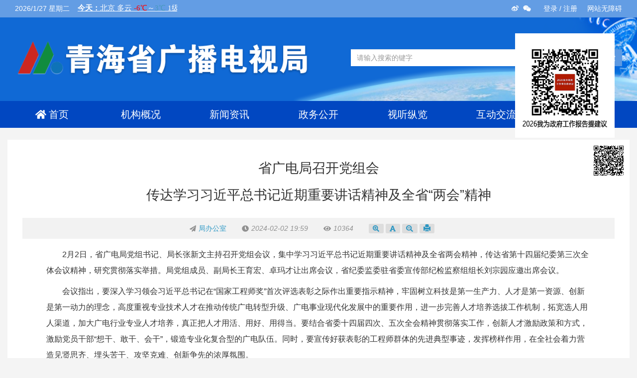

--- FILE ---
content_type: text/html; charset=UTF-8
request_url: http://gdj.qinghai.gov.cn/content/65bcd9183fdee1179067dd36.html
body_size: 8770
content:
<!DOCTYPE html>
<html>
<head>
    <title>省广电局召开党组会传达学习习近平总书记近期重要讲话精神及全省“两会”精神 青海省广播电视局</title>
<meta name="keywords" content="省广电局召开党组会传达学习习近平总书记近期重要讲话精神及全省“两会”精神 青海省广播电视局,青海省,省广电,省广播电视局,广播,电视">
<meta name="description" content="组织拟订全省广播电视科技发展规划、政策并组织实施和监督检查。负责对广播电视节目传输覆盖、监测和安全播出进行监管。指导、推进全省应急广播建设。指导、协调广播电视系统安全工作。指导全省广播电视、网络视听行业人才队伍建设."> <meta charset="utf-8" />
<meta http-equiv="x-ua-compatible" content="IE=edge" />
<meta name="viewport" content="width=device-width, height=device-height, initial-scale=1, maximum-scale=1, minimum-scale=1, user-scalable=no" />
<meta name="loadtimes" content="29 ms">

<meta name="author" content="QingHai Onzer Information Technology Co.,LTD. [http://www.onze.ltd|http://www.onze.tech]">
<link rel="bookmark" href="/public/gdj.qinghai.gov.cn/images/favicon.ico"/>
<link rel="shortcut icon" href="/public/gdj.qinghai.gov.cn/images/favicon.ico"/>
<meta itemprop="name" content="青海省广播电视局">
<meta itemprop="description" content="组织拟订全省广播电视科技发展规划、政策并组织实施和监督检查。负责对广播电视节目传输覆盖、监测和安全播出进行监管。指导、推进全省应急广播建设。指导、协调广播电视系统安全工作。指导全省广播电视、网络视听行业人才队伍建设.">
<meta itemprop="image" content="/public/gdj.qinghai.gov.cn/images/favicon.png">
<meta property="og:locale" content="zh_CN"/>
<meta property="og:type" content="website"/>
<meta property="og:title" content="青海省广播电视局"/>
<meta property="og:description" content="组织拟订全省广播电视科技发展规划、政策并组织实施和监督检查。负责对广播电视节目传输覆盖、监测和安全播出进行监管。指导、推进全省应急广播建设。指导、协调广播电视系统安全工作。指导全省广播电视、网络视听行业人才队伍建设."/>
<meta property="og:url" content="http://gdj.qinghai.gov.cn"/>
<meta property="og:site_name" content="青海省广播电视局"/>
<meta property="og:image" content="/public/gdj.qinghai.gov.cn/images/favicon.png"/>





<script>
    var CURSiteStatic = "\/public\/gdj.qinghai.gov.cn";
    var AppPath = "";
    var FromURL = "";
</script>
<link href="/public/theme/animate.min.css?v=2023010_01" rel="stylesheet">
<link href="/public/javascript/bower_components/bootstrap/dist/css/bootstrap.min.css?v=2023010_01"
      rel="stylesheet">

<script src="/public/javascript/bower_components/font-awesome/5.11.2/js/all.min.js?v=2023010_01"></script>
<script src="/public/javascript/bower_components/browser.js?v=2023010_01"></script>
<script src="/public/javascript/bower_components/jquery.1.11/dist/jquery.min.js?v=2023010_01"></script>
<script src="/public/javascript/bower_components/bootstrap/dist/js/bootstrap.min.js?v=2023010_01"></script>
<script src="/public/javascript/bower_components/layer/layer.js?v=2023010_01"></script>
<script src="/public/javascript/bower_components/jquery.lazyload.min.js?v=2023010_01"></script>
<script src="/public/javascript/bower_components/animatext.min.js?v=2023010_01"></script>
<!--[if lte IE 9]><script src="https://apps.bdimg.com/libs/html5shiv/3.7/html5shiv.min.js"></script><script src="https://apps.bdimg.com/libs/respond.js/1.4.2/respond.js"></script><script src="/public/javascript/bower_components/ie/PIE_IE678.js"></script><![endif]-->
<!--[if IE 6]><link rel="stylesheet" type="text/css" href="/public/javascript/bower_components/ie/ie6/bootstrap-ie6.min.css">
<script src="/public/javascript/bower_components/ie/ie6/bootstrap-ie.js" ></script>
<script src="/public/javascript/bower_components/ie/DD_belatedPNG_0.0.8a-min.js" ></script><script>DD_belatedPNG.fix('*');</script><![endif]-->
<script src="/public/javascript/global/global.min.js?v=2023010_01"></script>

</head>
<body>
<link rel="stylesheet" href="/public/gdj.qinghai.gov.cn/style.min.css?v=2023010_01" /> <link rel="stylesheet" href="/public/gdj.qinghai.gov.cn/mobile/style.css?v=2023010_01" /> <!--[if lte IE 10
    ]><h4 class="clear-margin-top clear-margin-bottom default-padding-top default-padding-bottom text-center bg-info"
        >您的浏览器版本太老了，建议升级到最新的版本。或者使用<a href="https://www.google.cn/chrome/" target="_blank"><u>Chrome系列浏览器</u></a></h4
    ><!
[endif]-->

<header id="header">
    <div id="mobileSearchBar"><i class="fas fa-search"></i></div>
    <div id="mobileBar"><i class="fas fa-bars"></i></div>
    <div id="topLine">
        <div class="container">
            <div class="col-md-6"
                ><span id="GlobalTopDateText" style="float: left"></span>
                <iframe width="200" scrolling="no" height="20" style="margin: 6px 0 0 16px" frameborder="0" allowtransparency="true" src="//i.tianqi.com/index.php?c=code&amp;id=11&amp;color=%23FFFFFF&amp;icon=1&amp;site=15" align="bottom"></iframe>
            </div>
            <div class="col-md-6 text-right">
                <a href="javascript:void(0)" id="TopBtnWeibo" class="text-color-s2 TopBtnQCode"
                    ><i class="fab fa-weibo"></i>
                    <img src="/public/gdj.qinghai.gov.cn/images/ewm_weibo.png?v=2023010_01" alt="" />
                </a>
                <a href="javascript:void(0)" id="TopBtnWeixin" class="text-color-s2 TopBtnQCode"><i class="fab fa-weixin"></i> <img src="/public/gdj.qinghai.gov.cn/images/ewm_weixin.png?v=2023010_01" alt="" /></a>
                &nbsp;&nbsp;&nbsp; <a class="text-color-s2" href="/user/login">登录</a> / <a class="text-color-s2" href="/user/signup">注册</a>
                 &nbsp;&nbsp;&nbsp;
                <a class="text-color-s2" href="javascript:void(0)" onclick="aria && aria.start()">网站无障碍</a>
            </div>
        </div>
    </div>
    <div id="topContent">
        <div class="container">
            <div class="col-md-6"
                ><a href="/" class="logoImage"><img src="/public/gdj.qinghai.gov.cn/images/logo.png?v=2023010_01" alt="青海省广播电视局" /></a
            ></div>
            <div class="col-md-6 text-right topContentSearch clearfix">
                <form class="form-inline" id="SearchForm" autocomplete="off" action="/search">
                    <div class="form-group">
                        <input type="text" class="form-control" name="Keywords" id="Keywords" placeholder="请输入搜索的键字" />
                    </div>
                    <button type="button" class="btn btn-info" id="SearchBtn"><i class="fas fa-search clear-margin-right"></i> </button>
                    <a href="/search?Type=adv" class="btn btn-primary">高级搜索</a>
                </form>
            </div>
        </div>
    </div>
  <div id="kefu2">
<div class="cs_qcode">
<a href="http://www.qinghai.gov.cn/xxgk/ztlm/2026wwzfgztjy_9714/index.html" target="_blank"><img src="/public/gdj.qinghai.gov.cn/images/2026.jpg" title="用手机微信扫一扫" height=180 width=180></a>
</div>
</div>
<style>
#kefu2{position:fixed; right:45px; bottom:443px; z-index:10008; padding: 10px; background: #fff; font-size: 12px;}
.cs_qcode{padding: 10px 0px 0px 0px;}
</style>
    <div id="topMenu">
        <div class="container">
            <div class="topMenuItem"
                ><a href="/"><i class="fas fa-home"></i>首页</a></div
            >
            <div class="topMenuItem"><a href="/channel/5dd5f3791e8299f68516e561">机构概况</a></div>
            <div class="topMenuItem"><a href="/channel/5dd5f3841e8299f68516e562">新闻资讯</a></div>
            <div class="topMenuItem"><a href="/channel/5dd5f38d1e8299f68516e563">政务公开</a></div>
            <div class="topMenuItem"><a href="/channel/5dd5f3941e8299f68516e564">视听纵览</a></div>
            <div class="topMenuItem"><a href="/channel/5dd626581e8299f68516e582">互动交流</a></div>
            <div class="topMenuItem"><a href="/channel/5dd5f3a41e8299f68516e566">党的建设</a></div>
        </div>
    </div>
</header>
<section class="clearfix container">
    <div class="panel panel-success">
        <div class="panel-body min-panel-body" id="article_detail">
            <div id="qrcode"></div>
            
            <h1 class="title default-word-wrap">省广电局召开党组会<br>传达学习习近平总书记近期重要讲话精神及全省“两会”精神</h1>
            
            <div class="params">
                <a><i class="fas fa-paper-plane"></i><span
                            class="source">局办公室</span></a>
                
                <a><i class="fas fa-clock"></i><i class="date">2024-02-02 19:59</i></a>
                <a><i class="fas fa-eye"></i><i class="read_count">10364</i></a>
                
                <a class="tools">
                    <span class="article_detail_content_text" id="article_detail_content_text_big"><i
                                class="fas fa-search-plus"></i></span>
                    <span class="article_detail_content_text" id="article_detail_content_text"><i
                                class="fas fa-font"></i></span>
                    <span class="article_detail_content_text" id="article_detail_content_text_small"><i
                                class="fas fa-search-minus"></i></span>
                    <span class="article_detail_content_text" id="article_detail_printer"><i
                                class="glyphicon glyphicon-print"></i></span>
                </a>
                
                
                
                
                
                
                
                
                
                
                
                
                
            </div>
            
            <div class="content">
                <p style="text-indent:2em;">
	2月2日，省广电局党组书记、局长张新文主持召开党组会议，集中学习习近平总书记近期重要讲话精神及全省两会精神，传达省第十四届纪委第三次全体会议精神，研究贯彻落实举措。局党组成员、副局长王育宏、卓玛才让出席会议，省纪委监委驻省委宣传部纪检监察组组长刘宗园应邀出席会议。
</p>
<p style="text-indent:2em;">
	会议指出，要深入学习领会习近平总书记在“国家工程师奖”首次评选表彰之际作出重要指示精神，牢固树立科技是第一生产力、人才是第一资源、创新是第一动力的理念，高度重视专业技术人才在推动传统广电转型升级、广电事业现代化发展中的重要作用，进一步完善人才培养选拔工作机制，拓宽选人用人渠道，加大广电行业专业人才培养，真正把人才用活、用好、用得当。要结合省委十四届四次、五次全会精神贯彻落实工作，创新人才激励政策和方式，激励党员干部“想干、敢干、会干”，锻造专业化复合型的广电队伍。同时，要宣传好获表彰的工程师群体的先进典型事迹，发挥榜样作用，在全社会着力营造见贤思齐、埋头苦干、攻坚克难、创新争先的浓厚氛围。
</p>
<p style="text-indent:2em;">
	会议强调，近期国内多起安全生产事故令人痛心，发人深省。习近平总书记对做好人员救治、抓好安全生产作出重要指示，提出明确要求，为我们全力压实安全生产责任、抓好安全生产全链条各环节工作提供了重要遵循。陈刚书记就贯彻落实好习近平总书记重要指示批示精神，抓好全省安全生产工作，多次作出批示，充分体现了省委对抓好安全生产工作的坚定决心。局系统各部门、各单位要把思想和行动统一到习近平总书记重要指示精神上来，深刻汲取教训，坚决克服麻痹思想和侥幸心理，全力以赴做好行业安全防范各项工作，严防安全生产事故发生。要按照安全生产自查自纠及督导要求，尽快健全完善安全生产工作台账，进一步明确整改责任、整改时限、整改要求，抓好整改落实。全行业各安全播出责任单位要严格落实主体责任，始终绷紧安全生产思想防线，一刻不松狠抓安全管理，有针对性地补短板、强弱项，提升安全防范能力，牢牢守住安全生产底线。
</p>
<p style="text-indent:2em;">
	会议指出，今年全省两会，是在全面贯彻党的二十大精神，坚定不移贯彻落实习近平总书记对青海工作的重要讲话和指示批示精神，奋力建设现代化新青海的关键时期召开的一次重要会议，是一次民主、团结、求实、奋进的大会。局系统全体干部职工要认真学习领会全省两会精神，切实把思想和行动统一到全省两会精神上来，坚持推进中国式现代化这个最大的政治，坚持推进全省广电事业高质量发展这个硬道理，稳中求进、以进促稳、先立后破，突出重点、把握关键，为中国式现代化新青海建设交出广电的合格答卷。<strong>一要</strong>深入学习领会全省两会精神。全体党员干部要坚持以习近平新时代中国特色社会主义思想为指导，全面贯彻党的二十大和二十届二中全会精神，深刻领悟“两个确立”的决定性意义，坚决做到“两个维护”，不折不扣落实习近平总书记对青海工作的重大要求，全面领会今年全省两会的重要意义。班子成员要履行好贯彻落实的主体责任，先学一步、学深一层、靠前指挥、当好表率。全体党员干部要增强“干部要干，思路要清，律己要严”的政治自觉，拿出“懂青海、爱青海、兴青海”的情怀和担当，坚定不移学习宣传贯彻两会精神，把两会精神融入干好广电工作的全过程。<strong>二要</strong>贯彻落实好2024年全省广电各项工作任务。要坚持以习近平新时代中国特色社会主义思想为指引，在省委省政府坚强领导下，牢记嘱托、感恩奋进，把全省两会的精神转化为主动作为、奋发有为的强大动力，增强干的动力、谋的本领，提升严的气象，坚定信念、踔厉奋发，按照“1374”工作部署，扎实做好舆论引导、精品创作、新媒体建设、行业治理、安全播出等各项工作，推动全省广播电视和网络视听各项工作提质增效、稳步发展。<strong>三要</strong>严谨细致做好春节期间各项保障工作。要深化拓展主题教育成果，抓紧抓实春节重要保障期安全生产、安全播出、风险排查、值班值守等工作，完善应急预案和各项保障措施，守好底线、筑牢防线，平安迎接春节到来。
</p>
<p style="text-indent:2em;">
	会议强调，要认真贯彻落实二十届中央纪委三次全会精神、十四届省纪委三次全会精神，把会议精神贯彻落实到党风廉政建设和反腐败工作的全过程各方面，不断深化对党的自我革命的规律性认识，坚决扛牢压实全面从严治党政治责任，聚焦工作重点，夯实工作措施，推动工作落实。要持续巩固深化主题教育和以案促改工作成果，坚持严的基调、严的措施、严的氛围，以彻底的自我革命精神纵深推进正风肃纪反腐。要严格按照基层党建“六个一”的工作要求，深入实施党建“提质铸魂”工程，全面提升全局党建工作水平。要加强广电系统廉洁文化建设，以抓好廉洁机关创建、深化警示教育、规范工程领域招投标等工作为抓手，坚决防止“七个有之”，以永远在路上的坚韧和执着一体推进“三不腐”。要加强干部教育、培养和监督，着力打造忠诚、干净、担当的广电干部队伍。
</p>
            </div>
        </div>
    </div>
</section>
<footer id="footer">
    <div id="footMenu">
        <div class="container">
            <div class="col-md-4 col-xs-12">
                <div class="footMenuItem"
                    ><a href="javascript:void(0)">全国广电 <span class="glyphicon glyphicon-chevron-up"></span></a>
                    <div class="footMenuItemChild">
                        <a href="http://www.nrta.gov.cn/" target="_blank">国家广播电视总局</a>
                        <a href="http://gdj.beijing.gov.cn" target="_blank">北京局</a>
                        <a href="http://whly.tj.gov.cn/" target="_blank">天津局</a>
                        <a href="http://rta.hebei.gov.cn/" target="_blank">河北局</a>
                        <a href="http://gdj.shanxi.gov.cn" target="_blank">山西局</a>
                        <a href="http://gbdsj.nmg.gov.cn" target="_blank">内蒙古局</a>
                        <a href="http://gdj.ln.gov.cn/" target="_blank">辽宁局</a>
                        <a href="http://gdj.jl.gov.cn" target="_blank">吉林局</a>
                        <a href="http://hljgdj.hlj.gov.cn/" target="_blank">黑龙江局</a>
                        <a href="http://whlyj.sh.gov.cn" target="_blank">上海局</a>
                        <a href="http://jsgd.jiangsu.gov.cn" target="_blank">江苏局</a>
                        <a href="http://gdj.zj.gov.cn" target="_blank">浙江局</a>
                        <a href="http://gdj.ah.gov.cn" target="_blank">安徽局</a>
                        <a href="http://gdj.fujian.gov.cn/" target="_blank">福建局</a>
                        <a href="http://gdj.jiangxi.gov.cn/" target="_blank">江西局</a>
                        <a href="http://gd.shandong.gov.cn" target="_blank">山东局</a>
                        <a href="http://www.hnppb.gov.cn/" target="_blank">河南局</a>
                        <a href="https://gdj.hubei.gov.cn/" target="_blank">湖北局</a>
                        <a href="http://gbdsj.hunan.gov.cn/" target="_blank">湖南局</a>
                        <a href="http://gbdsj.gd.gov.cn" target="_blank">广东局</a>
                        <a href="http://gbdsj.gxzf.gov.cn" target="_blank">广西局</a>
                        <a href="http://lwt.hainan.gov.cn/" target="_blank">海南厅</a>
                        <a href="http://whlyw.cq.gov.cn/index.html" target="_blank">重庆委</a>
                        <a href="http://gdj.sc.gov.cn" target="_blank">四川局</a>
                        <a href="http://gbdsj.guizhou.gov.cn/" target="_blank">贵州局</a>
                        <a href="http://ynsgbdsj.yn.gov.cn/" target="_blank">云南局</a>
                        <a href="http://gdj.shaanxi.gov.cn" target="_blank">陕西局</a>
                        <a href="http://gdj.gansu.gov.cn" target="_blank">甘肃局</a>
                        <a href="http://gdj.nx.gov.cn" target="_blank">宁夏局</a>
                        <a href="http://gdj.xinjiang.gov.cn/" target="_blank">新疆局</a>
                    </div>
                </div>
            </div>
            <div class="col-md-4 col-xs-12">
                <div class="footMenuItem"><a href="javascript:void(0)">青海广电 <span class="glyphicon glyphicon-chevron-up"></span></a>
                    <div class="footMenuItemChild">
                        <a target="_blank" href="http://gdj.qinghai.gov.cn/">青海省广播电视局</a>
                        <a target="_blank" href="http://www.qhbtv.com/">青海网络广播电视台</a>
                        <a target="_blank" href=" http://www.xntv.tv/">西宁网络电视台</a>
                        
                        
                        
                        
                    </div>
                </div>
            </div>
            <div class="col-md-4 col-xs-12">
                <div class="footMenuItem"
                    ><a href="javascript:void(0)">省直各厅局 <span class="glyphicon glyphicon-chevron-up"></span></a>
                    <div class="footMenuItemChild">
                        <a target="_blank" href="http://fgw.qinghai.gov.cn/">省发展和改革委员会</a>
                        <a target="_blank" href="http://jyt.qinghai.gov.cn/">省教育厅</a>
                        <a target="_blank" href="http://kjt.qinghai.gov.cn/">省科学技术厅</a>
                        <a target="_blank" href="http://gxgz.qinghai.gov.cn/">省工业和信息化厅（省政府国有资产监督管理委员会）</a>
                        <a target="_blank" href="http://mzw.qinghai.gov.cn">省民族宗教事务委员会</a>
                        <a target="_blank" href="http://gat.qinghai.gov.cn/">省公安厅</a>
                        <a target="_blank" href="http://mzt.qinghai.gov.cn/">省民政厅</a>
                        <a target="_blank" href="http://sft.qinghai.gov.cn/">省司法厅</a>
                        <a target="_blank" href="http://czt.qinghai.gov.cn/">省财政厅</a>
                        <a target="_blank" href="http://rst.qinghai.gov.cn/">省人力资源和社会保障厅</a>
                        <a target="_blank" href="http://zrzyt.qinghai.gov.cn/">省自然资源厅</a>
                        <a target="_blank" href="http://sthjt.qinghai.gov.cn/">省生态环境厅</a>
                        <a target="_blank" href="http://zjt.qinghai.gov.cn/">省住房和城乡建设厅</a>
                        <a target="_blank" href="http://jtyst.qinghai.gov.cn/">省交通运输厅</a>
                        <a target="_blank" href="http://slt.qinghai.gov.cn/">省水利厅</a>
                        <a target="_blank" href="http://nynct.qinghai.gov.cn/">省农业农村厅</a>
                        <a target="_blank" href="http://swt.qinghai.gov.cn/">省商务厅</a>
                        <a target="_blank" href="http://whlyt.qinghai.gov.cn/">省文化和旅游厅</a>
                        <a target="_blank" href="http://wsjkw.qinghai.gov.cn/">省卫生健康委员会</a>
                        <a target="_blank" href="https://tyjrt.qinghai.gov.cn/">省退役军人事务厅</a>
                        <a target="_blank" href="http://yjt.qinghai.gov.cn/">省应急管理厅</a>
                        <a target="_blank" href="http://sjt.qinghai.gov.cn/">省审计厅</a>
                        <a target="_blank" href="http://wsb.qinghai.gov.cn/">省外事办公室</a>
                        <a target="_blank" href="http://lcj.qinghai.gov.cn/">省林业和草原局</a>
                        <a target="_blank" href="http://scjgj.qinghai.gov.cn/ ">省市场监督管理局</a>
                        <a target="_blank" href="http://dfjrj.qinghai.gov.cn/">省地方金融监督管理局</a>
                        <a target="_blank" href="http://gdj.qinghai.gov.cn/">省广播电视局</a>
                        <a target="_blank" href="http://tjj.qinghai.gov.cn/">省统计局</a>
                        <a target="_blank" href="http://tyj.qinghai.gov.cn/">省体育局</a>
                        <a target="_blank" href="http://fpj.qinghai.gov.cn/">省扶贫开发局</a>
                        <a target="_blank" href="http://rfb.qinghai.gov.cn/">省人民防空办公室</a>
                        <a target="_blank" href="http://xfj.qinghai.gov.cn/">省信访局</a>
                        <a target="_blank" href="http://zwfwj.qinghai.gov.cn/">省政务服务监督管理局</a>
                        <a target="_blank" href="http://lsj.qinghai.gov.cn/">省粮食局</a>
                        <a target="_blank" href="http://jyj.qinghai.gov.cn/">省监狱管理局</a>
                        <a target="_blank" href="http://ypjgj.qinghai.gov.cn/">省药品监督管理局</a>
                        <a target="_blank" href="http://sjy.qinghai.gov.cn/">三江源国家公园管理局</a>
                        <a target="_blank" href="http://qhh.qinghai.gov.cn/">青海湖景区保护利用管理局</a>
                        <a target="_blank" href="http://xnjkq.qinghai.gov.cn/">西宁经济技术开发区</a>
                        <a target="_blank" href="http://cdm.qinghai.gov.cn/"> 柴达木循环经济试验区</a>
                        <a target="_blank" href="http://hdgyy.qinghai.gov.cn/">海东工业园区</a>
                    </div>
                </div>
            </div>
        </div>
    </div>
    <div class="container">
        <div class="col-md-6 left_text_box">
            <div>
                <a href="javascript:void(0)" id="BtnSetHome" class="link">设为首页</a>&nbsp;&nbsp;&nbsp;|&nbsp;&nbsp;&nbsp; <a href="javascript:void(0)" id="BtnAddFavorite" class="link">加入收藏</a>&nbsp;&nbsp;&nbsp;|&nbsp;&nbsp;&nbsp;
                <a target="_blank" href="/contact.html" class="link">联系我们</a>&nbsp;&nbsp;&nbsp;|&nbsp;&nbsp;&nbsp;
                <a target="_blank" href="/sitemap.html" class="link">网站地图</a>
            </div>
            <div>
                主办单位：青海省广播电视局 &nbsp;&nbsp;&nbsp;&nbsp; 地址：西宁市城西区昆仑路48号<br />
                网站标识码：6300000038&nbsp;&nbsp;&nbsp;&nbsp;&nbsp;&nbsp;&nbsp;&nbsp;&nbsp;&nbsp;&nbsp;电话：0971-6329061<br />
                <a href="http://beian.miit.gov.cn/" target="_blank">青ICP备05000040号</a>
                &nbsp;&nbsp;&nbsp;
                <a href="http://www.beian.gov.cn/portal/registerSystemInfo?recordcode=63010402000101" target="_blank">青公网安备 63010402000101号</a>
                【29ms】
                <br />
            </div>
        </div>
        <div class="col-md-6">
            <div class="footer_qrcodes text-center">
                <img src="/public/gdj.qinghai.gov.cn/images/ewm_weibo.png?v=2023010_01" alt="" />
                <img src="/public/gdj.qinghai.gov.cn/images/ewm_weixin.png?v=2023010_01" alt="" />
                <script defer async type="text/javascript">
                    document.write(unescape("%3Cspan id='_ideConac' %3E%3C/span%3E%3Cscript src='http://dcs.conac.cn/js/29/000/0000/60412395/CA290000000604123950001.js' type='text/javascript'%3E%3C/script%3E"))
                </script>
                <script id="_jiucuo_" sitecode="6300000038" src="https://zfwzgl.www.gov.cn/exposure/jiucuo.js"></script>
            </div>
        </div>
    </div>
</footer>

<script src="/public/javascript/bower_components/zh_date.min.js?v=2023010_01"></script>
<script src="/public/javascript/bower_components/jquery.qrcode.min.js?v=2023010_01"></script>
<script src="/public/javascript/bower_components/jquery.SuperSlide.2.1.3.js?v=2023010_01"></script>
<script src="/public/javascript/bower_components/jquery.scrolla.min.js?v=2023010_01"></script>

<link rel="stylesheet" href="https://g.alicdn.com/de/prismplayer/2.9.20/skins/default/aliplayer-min.css" />
<script charset="utf-8" type="text/javascript" src="https://g.alicdn.com/de/prismplayer/2.9.20/aliplayer-h5-min.js"></script>

<script src="/public/gdj.qinghai.gov.cn/app.min.js?v=2023010_01"></script>
<script src="/public/gdj.qinghai.gov.cn/app_article_detail_v2.min.js?v=2023010_01"></script>


<div class="hidden">
    <script defer type="text/javascript" src="https://v1.cnzz.com/z_stat.php?id=1278249689&web_id=1278249689"></script>
</div>
<script defer async type="text/javascript" src="//gov.govwza.cn/dist/aria.js?appid=77920913d30e9fdba1f11082f1c8efc1" charset="utf-8"></script>

</body>
</html>






--- FILE ---
content_type: text/css
request_url: http://gdj.qinghai.gov.cn/public/gdj.qinghai.gov.cn/mobile/style.css?v=2023010_01
body_size: 2322
content:
@media screen and (max-width:675px){header#header{padding:0;background:#1069d5 url(images/top_bg.png) center bottom no-repeat;margin-bottom:15px;background-size:auto 100%;position:relative}header#header #topLine{display:none}header#header #topContent{margin:0;padding:0}header#header #topContent .container{margin:0}header#header #topContent .container .topContentSearch{background-color:rgba(0,0,0,0.1);padding:15px 12px 0 12px !important;margin-bottom:12px !important;display:none}header#header #topContent .container .topContentSearch *{font-size:12px !important}header#header #topContent .container .topContentSearch #SearchForm .form-group{float:left}header#header #topContent .container .topContentSearch #SearchForm .form-group .form-control{height:31px !important;border:0;min-width:14em}header#header #topContent .container .topContentSearch #SearchForm #SearchBtn{margin-left:1px;float:left}header#header #topContent .container .topContentSearch #SearchForm a{margin-left:1px;float:left}header#header #topContent .container div[class^='col-']{margin:0;padding:0}header#header #topContent .container div[class^='col-'] a.logoImage{margin:0 90px 0 0;display:block;padding:2px 0}header#header #topContent .container div[class^='col-'] a.logoImage img{max-width:100%;height:auto;max-height:46px;text-align:left}header#header #mobileSearchBar{z-index:98;position:absolute;top:11px;right:48px;width:30px;height:30px;line-height:30px;display:block;color:#ddd;font-size:20px;border-radius:50%;text-align:right}header#header #mobileBar{z-index:98;position:absolute;top:8px;right:10px;width:30px;height:30px;display:block;color:#fff;font-size:20px;text-align:center}header#header #mobileBar svg{-ms-transform:rotate(180deg);-webkit-transform:rotate(180deg);transform:rotate(180deg)}header#header #mobileBar:hover svg{-ms-transform:rotate(90deg);-webkit-transform:rotate(90deg);transform:rotate(90deg)}header#header #topMenu{display:none;background:rgba(255,255,255,0.2);background:#0147c1;color:#fff;height:auto;line-height:48px;z-index:99;padding:12px;position:absolute;top:50px;left:0}header#header #topMenu .topMenuItem{position:relative;float:both;width:100%;text-align:left;transition:all 500ms;-ms-transition:all 500ms;-moz-transition:all 500ms;-webkit-transition:all 500ms;-o-transition:all 500ms}header#header #topMenu .topMenuItem a{display:block;color:#fff;font-size:18px}header#header #topMenu .topMenuItem.active,header#header #topMenu .topMenuItem:hover{background:rgba(190,0,0,0.8)}footer#footer{margin-top:24px;color:#999;font-size:11px;line-height:1.6}footer#footer #footMenu{text-align:left;background:#327eda;color:#fff}footer#footer #footMenu .container{padding:12px}footer#footer #footMenu .container div[class^='col-']{margin:3px 0}footer#footer #footMenu .container .left_text_box{text-align:center}footer#footer #footMenu .footMenuItem{padding:0 0 0 0;position:relative;background:#3b94ff;width:100%;transition:all 500ms;-ms-transition:all 500ms;-moz-transition:all 500ms;-webkit-transition:all 500ms;-o-transition:all 500ms}footer#footer #footMenu .footMenuItem a{padding-left:12px;color:#fff;display:block;border:1px solid rgba(255,255,255,0.3);transition:all 500ms;-ms-transition:all 500ms;-moz-transition:all 500ms;-webkit-transition:all 500ms;-o-transition:all 500ms}footer#footer #footMenu .footMenuItem a span.glyphicon{float:right;margin-right:12px;margin-top:6px}footer#footer #footMenu .footMenuItem .footMenuItemChild{width:100%;position:absolute;left:0;bottom:25px;display:none;min-height:30px;max-height:300px;overflow-y:auto;background:#3b94ff;border:1px solid rgba(255,255,255,0.3)}footer#footer #footMenu .footMenuItem .footMenuItemChild a{display:block;color:#fff;margin:0;border:0}footer#footer #footMenu .footMenuItem .footMenuItemChild a:hover{color:#ddd}footer#footer #footMenu .footMenuItem:hover .footMenuItemChild{box-shadow:1px 1px 3px rgba(0,0,0,0.1) inset;padding-top:8px;padding-bottom:8px;display:block;z-index:9999}footer#footer #footMenu .footMenuItem:hover a{padding-left:12px;color:#fff;display:block}footer#footer a{color:#999}footer#footer a.link{color:#444;font-weight:500}footer#footer .footer_qrcodes img{border:10px solid transparent;margin:0px 0px 0 0px;width:100px}.index_slider_carousel{height:226px !important}.index_slider_carousel .carousel-inner .item a{height:226px !important}.index_slider_carousel .carousel-inner .item a img{min-height:226px !important}.index_slider_carousel .carousel-inner .item a .carousel-caption{padding:.2em 1em}.index_slider_carousel .carousel-inner .item img{max-width:100%;min-height:226px !important}.article-box{padding:16px}.article-box .article-box-title{line-height:24px;font-weight:600;font-size:16px;margin-bottom:12px}.article-box .article-box-title a{color:#327eda}.article-box .article-box-title a.linkItem{margin-right:4px}.article-box .article-box-title a.linkItem:hover,.article-box .article-box-title a.linkItem.active{color:#327eda;color:#db1b2a}.article-box .article-box-title-s2{font-size:16px;line-height:24px}.article-box .article-box-title-f2 a{color:#db1b2a}.article-box .article-box-body .tabContent .item{padding:6px 6px 6px 20px}.article-box .article-box-body .tabContent .item a{padding-right:0px}#index_hdjl_group{min-height:auto}#index_hdjl_group div.btns .cus_btn{font-size:16px;padding:8px 12px}#index_zwgk_left_btn{margin-bottom:24px}#index_djzl .slideBox .sPrev,#index_djzl .slideBox .sNext{height:60px}#index_djzl ul li .pic img{border:2px solid #fff;height:60px}#index_stzl_images{overflow:hidden}#index_stzl_images .s2{padding-right:0}#index_stzl_images .pull-left{float:none}#index_stzl_images .pull-left .clearfix{display:none}#index_stzl_images .pull-left a img{margin:12px 24px;display:flex}#index_stzl_images .pull-left a img.img003{display:none}#zwgk_zwfw div a{max-height:65px;overflow:hidden}#zwgk_zwfw div a svg[class^='svg-']:not(:root){margin-right:0}#article_detail{padding:0 !important;margin:0 !important;background:#f4f4f4;overflow:hidden}#article_detail #qrcode{display:none}#article_detail .title{text-align:left;font-size:18px;line-height:1.6em;padding-left:1em;padding-right:1em}#article_detail .sub_title{text-align:center;padding:.3em 1em .6em;color:#db0000}#article_detail .params{margin:0 !important;padding:5px 25px;font-size:.95em;text-align:left;background:rgba(0,0,0,0.05);color:rgba(0,0,0,0.4)}#article_detail .params a{display:inline-block;width:48%;color:rgba(0,0,0,0.4)}#article_detail .params a.tools{display:none}#article_detail .description{background:rgba(0,0,0,0.03);border-bottom:1px solid #eee;color:rgba(0,0,0,0.5);padding:.6em 1em;margin-top:1px}#article_detail .content{padding:15px 0 !important;line-height:1.6em;word-wrap:break-word;word-break:break-all}.channel_childs a.channel_child_2{display:none;padding:8px 12px 8px 32px;font-size:.9em;background:rgba(255,100,0,0.01)}.channel-nav *{font-size:13px}#GDJ_Leader_Group{padding:0}#GDJ_Leader_Group #GDJ_Leader_Box .GDJ_Leader_Box_A{padding:0 0 0 0;position:relative;height:auto;margin-bottom:24px;background:#f5f5f5;border:12px solid transparent}#GDJ_Leader_Group #GDJ_Leader_Box .GDJ_Leader_Box_A:hover{background:#f6f6f6;border:12px solid #f6f6f6}#GDJ_Leader_Group #GDJ_Leader_Box .GDJ_Leader_Box_A_photo{position:static !important;display:block;width:100%;height:auto;overflow:hidden;line-height:1;text-align:center}#GDJ_Leader_Group #GDJ_Leader_Box .GDJ_Leader_Box_A_photo img{width:61.8%;margin:0;transition:all 500ms;-ms-transition:all 500ms;-moz-transition:all 500ms;-webkit-transition:all 500ms;-o-transition:all 500ms}#GDJ_Leader_Group #GDJ_Leader_Box .GDJ_Leader_Box_A_text{display:block;width:100%;text-align:center}#GDJ_Leader_Group #GDJ_Leader_Box .GDJ_Leader_Box_A_text h3{margin:12px 0 12px 0;padding:0 0 0 0;font-size:18px}#GDJ_Leader_Group #GDJ_Leader_Box .GDJ_Leader_Box_A_text br{display:none}#GDJ_Leader_Group #GDJ_Leader_Box .GDJ_Leader_Box_A_text div{text-indent:2em;text-align:left}#GDJ_Leader_Group #GDJ_Leader_Box .GDJ_Leader_Box_A_text div.GDJ_Leader_Box_More_Text{display:block;padding:6px 0}#GDJ_Leader_Group #GDJ_Leader_Box .GDJ_Leader_Box_A_text div.GDJ_Leader_Box_More_Text div:hover{background:#ddd}#GDJ_Leader_Group #GDJ_Leader_Box .GDJ_Leader_Box_A_text a{text-align:right;display:block}#GDJ_Leader_Group #GDJ_Leader_Box div[class*='col-'] .GDJ_Leader_Box_A{background:#fff;padding:0 8px 0 0}#GDJ_Leader_Box{padding:0;margin-left:-15px;margin-right:-15px}#GDJ_Leader_Box .GDJ_Leader_Box_A{padding:15px;border:0}#GDJ_Leader_Box .GDJ_Leader_Box_A .GDJ_Leader_Box_A_photo{width:100%;height:auto;position:static}#GDJ_Leader_Box .GDJ_Leader_Box_A .GDJ_Leader_Box_A_text h3{text-align:center}#GDJ_Leader_Box .GDJ_Leader_Box_A .GDJ_Leader_Box_A_text .GDJ_Leader_Box_More_Text div{padding:0 !important}#GDJ_Leader_Box .GDJ_Leader_Box_A .GDJ_Leader_Box_A_text .GDJ_Leader_Box_More_Text div span{display:block;position:static !important;color:#999}.GDJ_Leader_Event{margin-left:-15px;margin-right:-15px}.GDJ_Leader_Event .item a{padding-right:0}.dangjian-box{padding:0}.dangjian-box .article-box{padding:15px}.dangjian-box .article-box .article-box-body .item a{padding-right:0}}

--- FILE ---
content_type: application/javascript
request_url: http://gdj.qinghai.gov.cn/public/gdj.qinghai.gov.cn/app_article_detail_v2.min.js?v=2023010_01
body_size: 1500
content:
$(function(){var i=$("#article_detail");if(i&&i.length>0){if($("#article_detail_content_text_big").length>0&&$("#article_detail_content_text").length>0&&$("#article_detail_content_text_small").length>0){var t=i.find(".content *");$("#article_detail_content_text_big").on("click",function(){t.css("font-size","1.25em")}),$("#article_detail_content_text_small").on("click",function(){t.css("font-size",".85em")}),$("#article_detail_content_text").on("click",function(){t.css("font-size","1em")})}var e=i.find(".content video"),n=[];if(e.each(function(i){var t=$(this),e=t.attr("src");void 0===e&&(e=t.find("source").attr("src")),void 0!==e&&($('<div class="ArticleDetailVideos" id="ArticleDetailVideos_'+n.length+'"></div>').insertAfter(t),n.push(e)),t.remove()}),n.length>0){var o=[],c="640px",l=navigator.userAgent;(l.indexOf("Android")>-1||l.indexOf("iPhone")>-1||l.indexOf("iPad")>-1||l.indexOf("iPod")>-1||l.indexOf("Symbian")>-1)&&(c="260px"),n.forEach(function(i,t){o.push(new Aliplayer({id:"ArticleDetailVideos_"+t,cover:"http://gdj.qinghai.gov.cn/public/gdj.qinghai.gov.cn/images/CKPlayBackground.png?v202204",source:"http://gdj.qinghai.gov.cn"+i,width:"100%",height:c,autoplay:!0,isLive:!1,rePlay:!1,playsinline:!0,preload:!0,language:"zh-cn",controlBarVisibility:"always",videoWidth:"100%",videoHeight:c,useH5Prism:!0}))}),console.log(o),o.forEach(function(i,t){console.log("-----------------"),console.log(i)})}var a=$("#article_detail_printer");a.on("click",function(){window.print()})}});